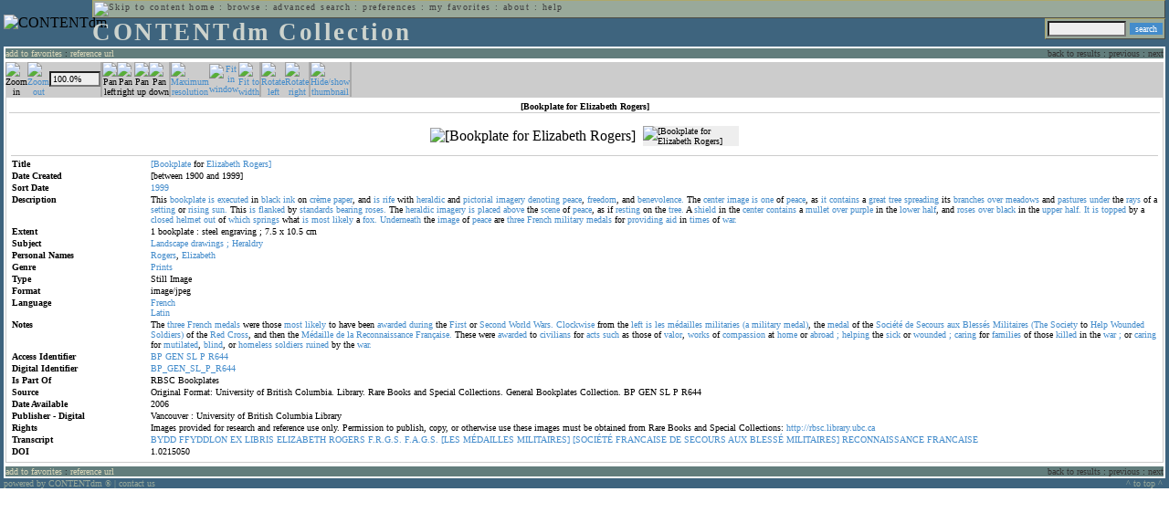

--- FILE ---
content_type: text/html; charset=UTF-8
request_url: http://cdmbackend.library.ubc.ca/cdm4/item_viewer.php?CISOROOT=/bookplate&CISOPTR=222&CISOBOX=1&REC=12
body_size: 51716
content:
<!--   
CONTENTdm Version 5.2
(c) OCLC 2009. All Rights Reserved.
//-->



<!DOCTYPE html PUBLIC "-//W3C//DTD XHTML 1.0 Transitional//EN"
        "http://www.w3.org/TR/xhtml1/DTD/xhtml1-transitional.dtd">
        
<html xmlns="http://www.w3.org/1999/xhtml" xml:lang="en" lang="en">
<head>

<meta http-equiv="content-type" content="text/html; charset=utf-8" />
	
<title>CONTENTdm Collection : Item Viewer</title>

<style type="text/css">
<!--

.maintext
	{
	font-family:verdana;
	font-size:65%;
	color:#000000;
	}

.maintextwhite
	{
	font-family:verdana;
	font-size:65%;
	color:#ffffff;
	}

.smalltext
	{
	color:#000000;
	font-family:verdana;
	font-size:65%;
	}
	
.headertext
	{
	font-family:geneva,verdana;
	font-size:170%;
	color:#cdd3cd;
	font-weight:bold;
	letter-spacing:1.9pt;
	}
	
.helpheading
	{
	font-family:verdana;
	font-size:140%;	
	color:#000000;
	font-weight:bold;	
	}

.helpsubheading
	{
	font-family:verdana;
	font-size:120%;	
	color:#000000;
	font-weight:bold;
	}
	
.red
	{
	font-family:verdana;
	font-size:100%;
	color:#990000;
	}

hr
	{
	color:#627d7c;
	}	
	
.copyright
	{
	font-family:verdana;
	font-size:65%;
	color:#99a99a;
	}
	
a.copyright
	{
	font-family:verdana;
	font-size:100%;
	color:#99a99a;
	text-decoration:none;
	}
	
a.copyright:hover
	{
	font-family:verdana;
	font-size:100%;
	color:#990000;
	text-decoration:none;
	}	

.offstatus
	{
	color:#333333;
	cursor:text;
	}
	
a.offstatus
	{
	color:#333333;
	cursor:text;
	}	
	
a.offstatus:hover
	{
	color:#333333;
	cursor:text;
	}
	
a
	{
	font-family:verdana;
	font-size:100%;
	color:#448ccb;
	text-decoration:none;
	}
	
a:hover
	{
	font-family:verdana;
	font-size:100%;
	color:#990000;
	text-decoration:none;
	}

.genmenu
	{
	font-family:geneva,verdana;
	font-size:65%;
	color:#404040;
	font-weight:normal;
	letter-spacing:1.1pt;
	text-decoration:none;
	}
	
a.genmenu
	{
	font-family:geneva,verdana;
	font-size:100%;
	color:#404040;
	font-weight:normal;
	letter-spacing:1.1pt;
	text-decoration:none;
	}
	
a.genmenu:hover
	{
	font-family:geneva,verdana;
	font-size:100%;
	color:#990000;
	font-weight:normal;
	letter-spacing:1.1pt;
	text-decoration:none;
	}

.submenu
	{
	font-family:verdana;
	font-size:65%;
	color:#202020;
	font-weight:normal;
	text-decoration:none;
	}
	
a.submenu
	{
	font-family:verdana;
	font-size:100%;
	color:#d9d7b9;
	font-weight:normal;
	text-decoration:none;
	}
	
a.submenu:hover
	{
	font-family:verdana;
	font-size:100%;
	color:#990000;
	font-weight:normal;
	text-decoration:none;
	}

.leftmenu
	{
	font-family:verdana;
	font-size:70%;
	color:#202020;
	font-weight:normal;
	text-decoration:none;
	}
	
a.leftmenu
	{
	font-family:verdana;
	font-size:100%;
	color:#202020;
	font-weight:normal;
	text-decoration:none;
	}
	
a.leftmenu:hover
	{
	font-family:verdana;
	font-size:100%;
	color:#990000;
	font-weight:normal;
	text-decoration:none;
	}

a.nonlink
	{
	font-family:verdana;
	font-size:100%;
	color:#000000;
	text-decoration:none;
	}

a.nonlink:hover
	{
	font-family:verdana;
	font-size:100%;
	color:#000000;
	text-decoration:none;
	}	
.asterix
	{
	color:#ff0000;
	font-family:verdana;
	font-size:90%;
	font-weight:bold;
	}
	
.tdtext
	{
	text-align:left;
	vertical-align:top;
	}
	
.tdviewtext
	{
	text-align:left;
	vertical-align:top;
	}
	
.tdimage
	{
	border:1px dashed #ffffff;
	background-color:#ffffff;
	padding:5px;
	}

.tdfavimage
	{	
	border:1px none #ffffff;
	background-color:;
	padding:5px;
	}
	
input
	{
	font-family:verdana;
	font-size:65%;
	color:#000000;
	background-color:#eeeeee;
	}
		
input.buttons
	{	
	font-family:verdana;
	font-size:65%;
	font-weight:normal;
	background-color:#aaaaaa;
	color:#ffffff;
	border-top-style:none;
	border-right-style:none;
	border-left-style:none;
	border-bottom-style:none;
	cursor:hand;
	}
	
input.searchbutton
	{	
	font-family:verdana;
	font-size:65%;
	font-weight:normal;
	background-color:#448ccb;
	color:#ffffff;
	border-top-style:none;
	border-right-style:none;
	border-left-style:none;
	border-bottom-style:none;
	cursor:hand;
	}

input.norm
	{	
	font-family:verdana;
	font-size:65%;
	font-weight:normal;
	color:#ffffff;
	border-top-style:none;
	border-right-style:none;
	border-left-style:none;
	border-bottom-style:none;
	cursor:hand;
	}

input.checkbox
	{	
	font-family:verdana;
	font-size:65%;
	font-weight:normal;
	color:#000000;
	border-top-style:none;
	border-right-style:none;
	border-left-style:none;
	border-bottom-style:none;
	cursor:hand;
	}
	
select
	{
	font-family:verdana;
	font-size:65%;
	color:#000000;
	background-color:#eeeeee;
	}
	
a.item
	{
	color:#000000;
	font-family:verdana;
	font-size:90%;
	font-weight:normal;
	text-decoration:none;
	}

a.item:hover
	{
	color:#990000;
	font-family:verdana;
	font-size:90%;
	font-weight:normal;
	text-decoration:none;
	}
	
.iframescroll
	{
	scrollbar-face-color:#627d7c;
	scrollbar-highlight-color:#ada86b;
	scrollbar-shadow-color:#ada86b;
	scrollbar-arrow-color:#ffffff;
	scrollbar-arrow-size:20px;
	scrollbar-track-color:#ffffff;
	scrollbar-darkshadow-color:#AAAAAA;
	scrollbar-3Dlight-color:#EEEEEE;
	}

.highlightbox 
{
	border: none;
	display:inline;
}

.transbox 
{
	border: 2px solid #ffff00;
	background-color:#ffff00;
	display:inline;
	filter:alpha(opacity=20);
	opacity:0.2;
	-moz-opacity:0.2;
}

input.searchboxes
	{
	font-family:verdana;
	font-size:65%;
	color:#000000;
	background-color:#eeeeee;
	width:200px;
	}

a.langlink
	{
	font-family:arial;
	font-size:65%;
	color:#dddddd;
	font-weight:bold;
	letter-spacing:1.1pt;
	text-decoration:none;
	}
	
a.langlink:hover
	{
	font-family:arial;
	font-size:65%;
	color:#ffffff;
	font-weight:bold;
	letter-spacing:1.1pt;
	text-decoration:none;
	}

.res_submenu
	{
	font-family:verdana;
	font-size:65%;
	color:#000000;
	text-decoration:none;
	}
	
a.res_submenu
	{
	color:#448ccb;
	font-size:100%;
	text-decoration:none;
	}
	
a.res_submenu:hover
	{
	color:#990000;
	font-size:100%;
	text-decoration:none;
	}
	
a.addfavoffstatus
	{
	color:#cccccc;
	cursor:text;
	}	
	
a.addfavoffstatus:hover
	{
	color:#cccccc;
	cursor:text;
	}	
//-->
</style>


<script language="JavaScript" type="text/javascript">
<!--
// php definitions assigned to javascript variables for global.js
var thisdomain = "cdmbackend.library.ubc.ca";
var error_cookies = "Cookies must be enabled for this functionality.";
var page_bgColor = "#ffffff";
var status_off = "#333333";
var status_on = "#ff0000";
var already_fav = "One or more of the items you selected has been added previously to My Favorites.";
var too_many_fav = "The items selected cannot be added. The maximum number of items in My Favorites is limited to 100. Either delete existing items from My Favorites or add fewer items.";
var prefs_saved = "Your preferences have been updated.";
var added_fav = "Items have been added to My Favorites.";
var max_fav = 100;
var pad_height = 10;
var head_height = 89;
var bot_menu = 0;
var fav_menu_width = 212;
var doc_menu_width = 216;
var doc_menu_height = 62;
//-->
</script>	  



<script language="JavaScript" type="text/javascript" src="jscripts/global.js"></script>



</head>

<body marginwidth="0" topmargin="0" leftmargin="0" marginheight="0" bgcolor="#ffffff">

<a name="pagetopper"></a>

<table cellpadding="0" cellspacing="0" border="0" width="100%">
<tr>
	<td rowspan="20" bgcolor="#3e647e" width="2">&nbsp;</td>
	<td>


<table cellpadding="0" cellspacing="0" border="0" bgcolor="#3e647e" width="100%">
<tr>
	<td><img src="images/spacer.gif" width="1" height="2" border="0" alt="" /></td>
</tr>
<tr>
	<td>

	<table cellpadding="0" cellspacing="0" border="0" width="100%">	
	<tr>
		<td rowspan="2" nowrap="nowrap"><img src="images/logo64.gif" width="64" height="64" alt="CONTENTdm" TITLE="CONTENTdm" /><img src="images/spacer.gif" width="5" height="1" border="0" alt="" /></td>
		<td colspan="3" valign="top">



<table cellpadding="1" cellspacing="0" border="0" width="100%" bgcolor="#99a99a" title="global menu">


<form name="bell" method="get" action="/dmscripts/admin/login.exe">
	
<tr>
	<td align="left" style="border-bottom: 1px solid #4c4c45;border-left: 1px solid #ada86b;border-top: 1px solid #ada86b" nowrap="nowrap"><span class="genmenu"><a class="genmenu" href="#content" title="Skip to content"><img src="images/spacer.gif" width="1" height="1" border="0" alt="Skip to content" /></a>&nbsp;<a class="genmenu" href="/index.php" title="Home">home</a> : <a class="genmenu" href="browse.php" title="Browse">browse</a> : <a class="genmenu" href="search.php" title="Advanced Search">advanced search</a> : <a class="genmenu" href="preferences.php" title="Preferences">preferences</a> : <a class="genmenu" href="favorites.php" title="My Favorites">my favorites</a> : <a class="genmenu" href="about.php" title="About">about</a> : <a class="genmenu" href="help.php#view_items" title="Help">help</a>&nbsp;</span></td>
	<td valign="bottom" align="right" style="border-top: 1px solid #ada86b;border-bottom: 1px solid #4c4c45;border-right: 1px solid #4c4c45" nowrap="nowrap"><span class="genmenu">


	&nbsp;</span></td>

	
</tr>

</form>

</table>

		</td>
	</tr>
	<tr>
		<td valign="bottom" align="left" width="90%"><span class="headertext">CONTENTdm Collection</span></td>
		<td><img src="images/spacer.gif" width="1" height="48" border="0" alt="" /></td>
		<td valign="top" align="right">		

		<table cellpadding="0" cellspacing="0" border="0" bgcolor="#3e647e" align="right">
		<tr>
			<td align="right">
			
			<table cellpadding="2" cellspacing="0" border="0" bgcolor="#99a99a">		

			<form name="simplesearchform" method="get" action="results.php" onsubmit="javascript:if(document.simplesearchform.CISOBOX1.value==''){alert('Enter a valid search term.');return false;}else{dmTextCookie(document.simplesearchform.CISOBOX1);return true;}">

			<tr>
				<td nowrap="nowrap" style="border-left: 1px solid #ada86b;border-top: 1px solid #ada86b;border-bottom: 1px solid #4c4c45"><input type="hidden" name="CISOOP1" value="any" /><input type="text" value="" name="CISOBOX1" size="12" title="simple search field" /><input type="hidden" name="CISOFIELD1" value="CISOSEARCHALL" /><input type="hidden" name="CISOROOT" value="all" /></td><td style="border-top: 1px solid #ada86b;border-right: 1px solid #4c4c45;border-bottom: 1px solid #4c4c45"><input type="submit" value="search" title="Search" class="searchbutton" /></td>
			</tr>

			</form>		

			</table>
		
			</td>
		</tr>
		
		
		
		</table>
		
		</td>
	</tr>
	</table>
	
	</td>
</tr>
<tr>
	<td><img src="images/spacer.gif" width="1" height="2" border="0" alt="" /></td>
</tr>
</table>

<table cellpadding="0" cellspacing="0" border="0" width="100%" bgcolor="#627d7c">
<tr>
	<td align="left" style="border-top: 2px solid #ffffff;border-bottom: 2px solid #ffffff;border-left: 2px solid #ffffff"><img src="images/spacer.gif" width="5" height="18" alt="" /></td>
	<td align="left" style="border-top: 2px solid #ffffff;border-bottom: 2px solid #ffffff" nowrap="nowrap" width="50%"><span class="submenu">

<a class="submenu" href="javascript:addItemFav('/bookplate','222')" title="Add to My Favorites">add to favorites</a>


 : <a class="submenu" href="javascript:pop2('citation.php?CISOROOT=/bookplate&CISOPTR=222','400', '150')" title="Copy and paste the URL for use within citations.">reference url</a>


</span></td>
	<td align="right" style="border-top: 2px solid #ffffff;border-bottom: 2px solid #ffffff" nowrap="nowrap" width="50%"><span class="submenu">


<span class="offstatus">back to results</span> 


: 

<span class="offstatus">previous</span> : <span class="offstatus">next</span>
	</span></td>
	<td align="left" style="border-top: 2px solid #ffffff;border-bottom: 2px solid #ffffff;border-right: 2px solid #ffffff"><img src="images/spacer.gif" width="5" height="18" alt="" /></td>
</tr>
</table>

	</td>
	<td rowspan="20" bgcolor="#3e647e" width="2">&nbsp;</td>
</tr>

<tr>
	<td valign="top" align="left">
	
	<a name="content"></a>

	<table cellpadding="0" cellspacing="0" border="0" width="100%">
	<tr>
		<td align="left" valign="top">


<!-- +++++++ >>> start content here +++++++ //-->
<!-- +++++++ >>> start content here +++++++ //-->
<!-- +++++++ >>> start content here +++++++ //-->


<script language="JavaScript" type="text/javascript">
<!--
function find_xy(event){
pos_x = event.offsetX?(event.offsetX):event.pageX-document.getElementById("imagexy").offsetLeft;
pos_y = event.offsetY?(event.offsetY):event.pageY-document.getElementById("imagexy").offsetTop;
document.mainimage.x.value = pos_x;
document.mainimage.y.value = pos_y;
}
//-->
</script>

<table cellpadding="2" cellspacing="0" border="0" width="100%">
<tr>
	<td align="center" valign="top">

	<table border="0" cellpadding="0" cellspacing="0" align="center" width="100%">
	<tr bgcolor="#cccccc">
		<td width="1"><img src="images/spacer.gif" border="0" width="1" height="1" alt="" /></td>
		<td align="center" valign="middle"><span class="maintext">


		<img src="images/imagebarin2.gif" border="0" width="16" height="22" alt="Zoom in" title="Zoom in" />


		</span></td>
		<td align="center" valign="middle"><span class="maintext">


		<a href="/cdm4/item_viewer.php?CISOROOT=/bookplate&CISOPTR=222&DMSCALE=50&DMWIDTH=600&DMHEIGHT=600&DMX=0&DMY=0&DMMODE=viewer&DMTEXT=&REC=12&DMTHUMB=1&DMROTATE=0"><img src="images/imagebarout.gif" border="0" width="16" height="22" alt="Zoom out" title="Zoom out" /></a>


		</span></td>
		<td align="center" valign="middle" style="border-right: #aaaaaa 1px solid"><input type="text" name="pct" value="100.0%" size="7" style="width:50" readonly title="Percentage" /></td>
		<td align="center" valign="middle" style="border-left: #aaaaaa 1px solid"><span class="maintext">


		<img src="images/imagebarleft2.gif" border="0" width="16" height="22" alt="Pan left" title="Pan left" />


		</span></td>
		<td align="center" valign="middle"><span class="maintext">


		<img src="images/imagebarright2.gif" border="0" width="16" height="22" alt="Pan right" title="Pan right" />


		</span></td>
		<td align="center" valign="middle"><span class="maintext">


		<img src="images/imagebarup2.gif" border="0" width="16" height="22" alt="Pan up" title="Pan up" />


		</span></td>
		<td align="center" valign="middle" style="border-right: #aaaaaa 1px solid"><span class="maintext">


		<img src="images/imagebardown2.gif" border="0" width="16" height="22" alt="Pan down" title="Pan down" />


		</span></td>
		<td align="center" valign="middle" style="border-left: #aaaaaa 1px solid"><span class="maintext">
<a href="/cdm4/item_viewer.php?CISOROOT=/bookplate&CISOPTR=222&DMSCALE=100&DMWIDTH=600&DMHEIGHT=600&DMX=0&DMY=0&DMMODE=viewer&DMTEXT=&REC=12&DMTHUMB=1&DMROTATE=0"><img src="images/imagebarfull.gif" border="0" width="16" height="22" alt="Maximum resolution" title="Maximum resolution" /></a></span></td>
		<td align="center" valign="middle"><span class="maintext">
<a href="/cdm4/item_viewer.php?CISOROOT=/bookplate&CISOPTR=222&DMSCALE=100&DMWIDTH=600&DMHEIGHT=600&DMMODE=viewer&DMTEXT=&REC=12&DMTHUMB=1&DMROTATE=0"><img src="images/imagebarfit.gif" border="0" width="16" height="22" alt="Fit in window" title="Fit in window" /></a></span></td>
		<td align="center" valign="middle" style="border-right: #aaaaaa 1px solid"><span class="maintext">
<a href="/cdm4/item_viewer.php?CISOROOT=/bookplate&CISOPTR=222&DMSCALE=189.27445&DMWIDTH=600&DMHEIGHT=600&DMMODE=viewer&DMTEXT=&REC=12&DMTHUMB=1&DMROTATE=0"><img src="images/imagebarwidth.gif" border="0" width="16" height="22" alt="Fit to width" title="Fit to width" /></a></span></td>
		<td align="center" valign="middle" style="border-left: #aaaaaa 1px solid"><span class="maintext"><a href="/cdm4/item_viewer.php?CISOROOT=/bookplate&CISOPTR=222&CISOBOX=1&REC=12&DMROTATE=90"><img src="images/imagebararrowleft.gif" border="0" width="16" height="22" alt="Rotate left" title="Rotate left" /></a></span></td>
		<td align="center" valign="middle"><span class="maintext">
<a href="/cdm4/item_viewer.php?CISOROOT=/bookplate&CISOPTR=222&CISOBOX=1&REC=12&DMROTATE=270"><img src="images/imagebararrowright.gif" border="0" width="16" height="22" alt="Rotate right" title="Rotate right" /></a></span></td>
		<td align="center" valign="middle" style="border-left: #aaaaaa 2px solid"><span class="maintext">
<a href="/cdm4/item_viewer.php?CISOROOT=/bookplate&CISOPTR=222&CISOBOX=1&REC=12" onclick="dmSessCookie('DMITEMSTAT','&DMTHUMB=0')" ><img src="images/imagebarthumbguide.gif" border="0" width="16" height="22" alt="Hide/show thumbnail" title="Hide/show thumbnail" /></a></span></td>

<script language="JavaScript" type="text/javascript">
<!--
if(!(isMac && isExplorer)){
document.write("<td align=\"center\" valign=\"middle\"><span class=\"maintext\"><a href=\"javascript:clipperpop('clip.php?CISOROOT=/bookplate&CISOPTR=222&DMSCALE=100.00000&DMWIDTH=600&DMHEIGHT=600&DMX=0&DMY=0&DMTEXT=&REC=12&DMTHUMB=1&DMROTATE=0', '750', '600')\"><img src=\"images/imagebarclip.gif\" border=\"0\" width=\"16\" height=\"22\" alt=\"Clip\" title=\"Clip image in new window\" \/><\/a><\/span><\/td>");
}
//-->
</script>

		<td style="border-left: #aaaaaa 2px solid" width="100%"><span class="maintext"><img src="images/spacer.gif" border="0" width="1" height="1" alt="" /></span></td>
	</tr>

	<tr>
		<td width="1"><img src="images/spacer.gif" border="0" width="1" height="5" alt="" /></td>
		<td width="28"><img src="images/spacer.gif" border="0" width="28" height="1" alt="" /></td>
		<td width="28"><img src="images/spacer.gif" border="0" width="28" height="1" alt="" /></td>
		<td width="84"><img src="images/spacer.gif" border="0" width="84" height="1" alt="" /></td>
		<td width="28"><img src="images/spacer.gif" border="0" width="28" height="1" alt="" /></td>
		<td width="28"><img src="images/spacer.gif" border="0" width="28" height="1" alt="" /></td>
		<td width="28"><img src="images/spacer.gif" border="0" width="28" height="1" alt="" /></td>
		<td width="28"><img src="images/spacer.gif" border="0" width="28" height="1" alt="" /></td>
		<td width="28"><img src="images/spacer.gif" border="0" width="28" height="1" alt="" /></td>
		<td width="28"><img src="images/spacer.gif" border="0" width="28" height="1" alt="" /></td>
		<td width="28"><img src="images/spacer.gif" border="0" width="28" height="1" alt="" /></td>
		<td width="28"><img src="images/spacer.gif" border="0" width="28" height="1" alt="" /></td>
		<td width="28"><img src="images/spacer.gif" border="0" width="28" height="1" alt="" /></td>
		<td width="28"><img src="images/spacer.gif" border="0" width="28" height="1" alt="" /></td>
		<td width="28"><img src="images/spacer.gif" border="0" width="28" height="1" alt="" /></td>
		<td width="100%"><img src="images/spacer.gif" border="0" width="100%" height="1" alt="" /></td>
	</tr>
	</table>

	<table cellpadding="3" align="center" cellspacing="0" border="0" width="100%" style="border: 1px solid #cccccc">

	
	<tr>
		<td>

		<table border="0" cellpadding="1" cellspacing="0" width="100%" style="border-bottom: 1px solid #cccccc">
		<tr>
			<td align="center"><span class="maintext"><b>

[Bookplate for Elizabeth Rogers]
			</b></span></td>
		</tr>
		</table>

		</td>
	</tr>


	<tr>
		<td>

		<table cellpadding="2" align="center" cellspacing="0" border="0" width="100%">
		<tr>
			<td class="tdimage">

			<table cellpadding="2" align="center" cellspacing="0" border="0">
			<tr>


			<form name="mainimage" action="">

				<td>

				<input type="hidden" name="CISOROOT" value="/bookplate" />
				<input type="hidden" name="CISOPTR" value="222" />
				<input type="hidden" name="DMSCALE" value="100" />
				<input type="hidden" name="DMWIDTH" value="600" />
				<input type="hidden" name="DMHEIGHT" value="600" />
				<input type="hidden" name="DMMODE" value="viewer" />
				<input type="hidden" name="DMFULL" value="1" />
				<input type="hidden" name="DMX" value="0" />
				<input type="hidden" name="DMY" value="0" />
				<input type="hidden" name="DMTEXT" value="" />
				<input type="hidden" name="DMTHUMB" value="1" />
				<input type="hidden" name="REC" value="12" />
				<input type="hidden" name="DMROTATE" value="0" />
				<input type="hidden" name="x" value="" />
				<input type="hidden" name="y" value="" />
				
				<img id="imagexy" src="/cgi-bin/getimage.exe?CISOROOT=/bookplate&CISOPTR=222&DMSCALE=100.00000&DMWIDTH=600&DMHEIGHT=600&DMX=0&DMY=0&DMTEXT=&REC=12&DMTHUMB=1&DMROTATE=0" border="0" alt="[Bookplate for Elizabeth Rogers]" title="[Bookplate for Elizabeth Rogers]" onclick="find_xy(event);document.mainimage.submit()" />

				</td>

			</form>


			<form name="smallimage" action="">

				<td><img src="images/spacer.gif" border="0" width="10" height="1" alt="" /></td>

				<td valign="top">

				<input type="hidden" name="CISOROOT" value="/bookplate" />
				<input type="hidden" name="CISOPTR" value="222" />
				<input type="hidden" name="DMSCALE" value="100.00000" />
				<input type="hidden" name="DMWIDTH" value="600" />
				<input type="hidden" name="DMHEIGHT" value="600" />
				<input type="hidden" name="DMMODE" value="viewer" />
				<input type="hidden" name="DMFULL" value="0" />
				<input type="hidden" name="DMOLDSCALE" value="33.33333" />
				<input type="hidden" name="DMX" value="0" />
				<input type="hidden" name="DMY" value="0" />
				<input type="hidden" name="DMTEXT" value="" />
				<input type="hidden" name="DMTHUMB" value="1" />
				<input type="hidden" name="REC" value="12" />
				<input type="hidden" name="DMROTATE" value="0" />
				<input type="image" src="/cgi-bin/getimage.exe?CISOROOT=/bookplate&CISOPTR=222&DMSCALE=33.33333&DMWIDTH=105&DMHEIGHT=150&DMX=0&DMY=0&DMBOUND=0,0,105,150&REC=12&DMTHUMB=1&DMROTATE=0" width="105" border="0" alt="[Bookplate for Elizabeth Rogers]" />

				</td>

			</form>



			</tr>
			</table>

			</td>
		</tr>


		<tr>
			<td>
		
			<table border="0" cellpadding="1" cellspacing="0" width="100%" style="border-top: 1px solid #cccccc">
			<tr>
				<td></td>
			</tr>

<tr><td class="tdtext" width="150"><span class="maintext"><b>Title</b></span></td><td class="tdtext"><span class="maintext"><a href="results.php?CISOOP1=any&CISOFIELD1=CISOSEARCHALL&CISOROOT=/bookplate&CISOBOX1=[Bookplate" target="_top">[Bookplate</a> for <a href="results.php?CISOOP1=any&CISOFIELD1=CISOSEARCHALL&CISOROOT=/bookplate&CISOBOX1=Elizabeth" target="_top">Elizabeth</a> <a href="results.php?CISOOP1=any&CISOFIELD1=CISOSEARCHALL&CISOROOT=/bookplate&CISOBOX1=Rogers]" target="_top">Rogers]</a>  </span></td></tr>
<tr><td class="tdtext" width="150"><span class="maintext"><b>Date Created</b></span></td><td class="tdtext"><span class="maintext">[between 1900 and 1999] </span></td></tr>
<tr><td class="tdtext" width="150"><span class="maintext"><b>Sort Date</b></span></td><td class="tdtext"><span class="maintext"><a href="results.php?CISOOP1=any&CISOFIELD1=CISOSEARCHALL&CISOROOT=/bookplate&CISOBOX1=1999*" target="_top"><nobr>1999</nobr></a></span></td></tr>
<tr><td class="tdtext" width="150"><span class="maintext"><b>Description</b></span></td><td class="tdtext"><span class="maintext">This <a href="results.php?CISOOP1=any&CISOFIELD1=CISOSEARCHALL&CISOROOT=/bookplate&CISOBOX1=bookplate" target="_top">bookplate</a> <a href="results.php?CISOOP1=any&CISOFIELD1=CISOSEARCHALL&CISOROOT=/bookplate&CISOBOX1=is" target="_top">is</a> <a href="results.php?CISOOP1=any&CISOFIELD1=CISOSEARCHALL&CISOROOT=/bookplate&CISOBOX1=executed" target="_top">executed</a> in <a href="results.php?CISOOP1=any&CISOFIELD1=CISOSEARCHALL&CISOROOT=/bookplate&CISOBOX1=black" target="_top">black</a> <a href="results.php?CISOOP1=any&CISOFIELD1=CISOSEARCHALL&CISOROOT=/bookplate&CISOBOX1=ink" target="_top">ink</a> on <a href="results.php?CISOOP1=any&CISOFIELD1=CISOSEARCHALL&CISOROOT=/bookplate&CISOBOX1=crème" target="_top">crème</a> <a href="results.php?CISOOP1=any&CISOFIELD1=CISOSEARCHALL&CISOROOT=/bookplate&CISOBOX1=paper" target="_top">paper</a>,  and <a href="results.php?CISOOP1=any&CISOFIELD1=CISOSEARCHALL&CISOROOT=/bookplate&CISOBOX1=is" target="_top">is</a> <a href="results.php?CISOOP1=any&CISOFIELD1=CISOSEARCHALL&CISOROOT=/bookplate&CISOBOX1=rife" target="_top">rife</a> with <a href="results.php?CISOOP1=any&CISOFIELD1=CISOSEARCHALL&CISOROOT=/bookplate&CISOBOX1=heraldic" target="_top">heraldic</a> and <a href="results.php?CISOOP1=any&CISOFIELD1=CISOSEARCHALL&CISOROOT=/bookplate&CISOBOX1=pictorial" target="_top">pictorial</a> <a href="results.php?CISOOP1=any&CISOFIELD1=CISOSEARCHALL&CISOROOT=/bookplate&CISOBOX1=imagery" target="_top">imagery</a> <a href="results.php?CISOOP1=any&CISOFIELD1=CISOSEARCHALL&CISOROOT=/bookplate&CISOBOX1=denoting" target="_top">denoting</a> <a href="results.php?CISOOP1=any&CISOFIELD1=CISOSEARCHALL&CISOROOT=/bookplate&CISOBOX1=peace" target="_top">peace</a>,  <a href="results.php?CISOOP1=any&CISOFIELD1=CISOSEARCHALL&CISOROOT=/bookplate&CISOBOX1=freedom" target="_top">freedom</a>,  and <a href="results.php?CISOOP1=any&CISOFIELD1=CISOSEARCHALL&CISOROOT=/bookplate&CISOBOX1=benevolence." target="_top">benevolence.</a> The <a href="results.php?CISOOP1=any&CISOFIELD1=CISOSEARCHALL&CISOROOT=/bookplate&CISOBOX1=center" target="_top">center</a> <a href="results.php?CISOOP1=any&CISOFIELD1=CISOSEARCHALL&CISOROOT=/bookplate&CISOBOX1=image" target="_top">image</a> <a href="results.php?CISOOP1=any&CISOFIELD1=CISOSEARCHALL&CISOROOT=/bookplate&CISOBOX1=is" target="_top">is</a> <a href="results.php?CISOOP1=any&CISOFIELD1=CISOSEARCHALL&CISOROOT=/bookplate&CISOBOX1=one" target="_top">one</a> of <a href="results.php?CISOOP1=any&CISOFIELD1=CISOSEARCHALL&CISOROOT=/bookplate&CISOBOX1=peace" target="_top">peace</a>,  as <a href="results.php?CISOOP1=any&CISOFIELD1=CISOSEARCHALL&CISOROOT=/bookplate&CISOBOX1=it" target="_top">it</a> <a href="results.php?CISOOP1=any&CISOFIELD1=CISOSEARCHALL&CISOROOT=/bookplate&CISOBOX1=contains" target="_top">contains</a> a <a href="results.php?CISOOP1=any&CISOFIELD1=CISOSEARCHALL&CISOROOT=/bookplate&CISOBOX1=great" target="_top">great</a> <a href="results.php?CISOOP1=any&CISOFIELD1=CISOSEARCHALL&CISOROOT=/bookplate&CISOBOX1=tree" target="_top">tree</a> <a href="results.php?CISOOP1=any&CISOFIELD1=CISOSEARCHALL&CISOROOT=/bookplate&CISOBOX1=spreading" target="_top">spreading</a> its <a href="results.php?CISOOP1=any&CISOFIELD1=CISOSEARCHALL&CISOROOT=/bookplate&CISOBOX1=branches" target="_top">branches</a> <a href="results.php?CISOOP1=any&CISOFIELD1=CISOSEARCHALL&CISOROOT=/bookplate&CISOBOX1=over" target="_top">over</a> <a href="results.php?CISOOP1=any&CISOFIELD1=CISOSEARCHALL&CISOROOT=/bookplate&CISOBOX1=meadows" target="_top">meadows</a> and <a href="results.php?CISOOP1=any&CISOFIELD1=CISOSEARCHALL&CISOROOT=/bookplate&CISOBOX1=pastures" target="_top">pastures</a> <a href="results.php?CISOOP1=any&CISOFIELD1=CISOSEARCHALL&CISOROOT=/bookplate&CISOBOX1=under" target="_top">under</a> the <a href="results.php?CISOOP1=any&CISOFIELD1=CISOSEARCHALL&CISOROOT=/bookplate&CISOBOX1=rays" target="_top">rays</a> of a <a href="results.php?CISOOP1=any&CISOFIELD1=CISOSEARCHALL&CISOROOT=/bookplate&CISOBOX1=setting" target="_top">setting</a> or <a href="results.php?CISOOP1=any&CISOFIELD1=CISOSEARCHALL&CISOROOT=/bookplate&CISOBOX1=rising" target="_top">rising</a> <a href="results.php?CISOOP1=any&CISOFIELD1=CISOSEARCHALL&CISOROOT=/bookplate&CISOBOX1=sun." target="_top">sun.</a> This <a href="results.php?CISOOP1=any&CISOFIELD1=CISOSEARCHALL&CISOROOT=/bookplate&CISOBOX1=is" target="_top">is</a> <a href="results.php?CISOOP1=any&CISOFIELD1=CISOSEARCHALL&CISOROOT=/bookplate&CISOBOX1=flanked" target="_top">flanked</a> by <a href="results.php?CISOOP1=any&CISOFIELD1=CISOSEARCHALL&CISOROOT=/bookplate&CISOBOX1=standards" target="_top">standards</a> <a href="results.php?CISOOP1=any&CISOFIELD1=CISOSEARCHALL&CISOROOT=/bookplate&CISOBOX1=bearing" target="_top">bearing</a> <a href="results.php?CISOOP1=any&CISOFIELD1=CISOSEARCHALL&CISOROOT=/bookplate&CISOBOX1=roses." target="_top">roses.</a> The <a href="results.php?CISOOP1=any&CISOFIELD1=CISOSEARCHALL&CISOROOT=/bookplate&CISOBOX1=heraldic" target="_top">heraldic</a> <a href="results.php?CISOOP1=any&CISOFIELD1=CISOSEARCHALL&CISOROOT=/bookplate&CISOBOX1=imagery" target="_top">imagery</a> <a href="results.php?CISOOP1=any&CISOFIELD1=CISOSEARCHALL&CISOROOT=/bookplate&CISOBOX1=is" target="_top">is</a> <a href="results.php?CISOOP1=any&CISOFIELD1=CISOSEARCHALL&CISOROOT=/bookplate&CISOBOX1=placed" target="_top">placed</a> <a href="results.php?CISOOP1=any&CISOFIELD1=CISOSEARCHALL&CISOROOT=/bookplate&CISOBOX1=above" target="_top">above</a> the <a href="results.php?CISOOP1=any&CISOFIELD1=CISOSEARCHALL&CISOROOT=/bookplate&CISOBOX1=scene" target="_top">scene</a> of <a href="results.php?CISOOP1=any&CISOFIELD1=CISOSEARCHALL&CISOROOT=/bookplate&CISOBOX1=peace" target="_top">peace</a>,  as if <a href="results.php?CISOOP1=any&CISOFIELD1=CISOSEARCHALL&CISOROOT=/bookplate&CISOBOX1=resting" target="_top">resting</a> on the <a href="results.php?CISOOP1=any&CISOFIELD1=CISOSEARCHALL&CISOROOT=/bookplate&CISOBOX1=tree." target="_top">tree.</a> A <a href="results.php?CISOOP1=any&CISOFIELD1=CISOSEARCHALL&CISOROOT=/bookplate&CISOBOX1=shield" target="_top">shield</a> in the <a href="results.php?CISOOP1=any&CISOFIELD1=CISOSEARCHALL&CISOROOT=/bookplate&CISOBOX1=center" target="_top">center</a> <a href="results.php?CISOOP1=any&CISOFIELD1=CISOSEARCHALL&CISOROOT=/bookplate&CISOBOX1=contains" target="_top">contains</a> a <a href="results.php?CISOOP1=any&CISOFIELD1=CISOSEARCHALL&CISOROOT=/bookplate&CISOBOX1=mullet" target="_top">mullet</a> <a href="results.php?CISOOP1=any&CISOFIELD1=CISOSEARCHALL&CISOROOT=/bookplate&CISOBOX1=over" target="_top">over</a> <a href="results.php?CISOOP1=any&CISOFIELD1=CISOSEARCHALL&CISOROOT=/bookplate&CISOBOX1=purple" target="_top">purple</a> in the <a href="results.php?CISOOP1=any&CISOFIELD1=CISOSEARCHALL&CISOROOT=/bookplate&CISOBOX1=lower" target="_top">lower</a> <a href="results.php?CISOOP1=any&CISOFIELD1=CISOSEARCHALL&CISOROOT=/bookplate&CISOBOX1=half" target="_top">half</a>,  and <a href="results.php?CISOOP1=any&CISOFIELD1=CISOSEARCHALL&CISOROOT=/bookplate&CISOBOX1=roses" target="_top">roses</a> <a href="results.php?CISOOP1=any&CISOFIELD1=CISOSEARCHALL&CISOROOT=/bookplate&CISOBOX1=over" target="_top">over</a> <a href="results.php?CISOOP1=any&CISOFIELD1=CISOSEARCHALL&CISOROOT=/bookplate&CISOBOX1=black" target="_top">black</a> in the <a href="results.php?CISOOP1=any&CISOFIELD1=CISOSEARCHALL&CISOROOT=/bookplate&CISOBOX1=upper" target="_top">upper</a> <a href="results.php?CISOOP1=any&CISOFIELD1=CISOSEARCHALL&CISOROOT=/bookplate&CISOBOX1=half." target="_top">half.</a> <a href="results.php?CISOOP1=any&CISOFIELD1=CISOSEARCHALL&CISOROOT=/bookplate&CISOBOX1=It" target="_top">It</a> <a href="results.php?CISOOP1=any&CISOFIELD1=CISOSEARCHALL&CISOROOT=/bookplate&CISOBOX1=is" target="_top">is</a> <a href="results.php?CISOOP1=any&CISOFIELD1=CISOSEARCHALL&CISOROOT=/bookplate&CISOBOX1=topped" target="_top">topped</a> by a <a href="results.php?CISOOP1=any&CISOFIELD1=CISOSEARCHALL&CISOROOT=/bookplate&CISOBOX1=closed" target="_top">closed</a> <a href="results.php?CISOOP1=any&CISOFIELD1=CISOSEARCHALL&CISOROOT=/bookplate&CISOBOX1=helmet" target="_top">helmet</a> <a href="results.php?CISOOP1=any&CISOFIELD1=CISOSEARCHALL&CISOROOT=/bookplate&CISOBOX1=out" target="_top">out</a> of <a href="results.php?CISOOP1=any&CISOFIELD1=CISOSEARCHALL&CISOROOT=/bookplate&CISOBOX1=which" target="_top">which</a> <a href="results.php?CISOOP1=any&CISOFIELD1=CISOSEARCHALL&CISOROOT=/bookplate&CISOBOX1=springs" target="_top">springs</a> what <a href="results.php?CISOOP1=any&CISOFIELD1=CISOSEARCHALL&CISOROOT=/bookplate&CISOBOX1=is" target="_top">is</a> <a href="results.php?CISOOP1=any&CISOFIELD1=CISOSEARCHALL&CISOROOT=/bookplate&CISOBOX1=most" target="_top">most</a> <a href="results.php?CISOOP1=any&CISOFIELD1=CISOSEARCHALL&CISOROOT=/bookplate&CISOBOX1=likely" target="_top">likely</a> a <a href="results.php?CISOOP1=any&CISOFIELD1=CISOSEARCHALL&CISOROOT=/bookplate&CISOBOX1=fox." target="_top">fox.</a> <a href="results.php?CISOOP1=any&CISOFIELD1=CISOSEARCHALL&CISOROOT=/bookplate&CISOBOX1=Underneath" target="_top">Underneath</a> the <a href="results.php?CISOOP1=any&CISOFIELD1=CISOSEARCHALL&CISOROOT=/bookplate&CISOBOX1=image" target="_top">image</a> of <a href="results.php?CISOOP1=any&CISOFIELD1=CISOSEARCHALL&CISOROOT=/bookplate&CISOBOX1=peace" target="_top">peace</a> are <a href="results.php?CISOOP1=any&CISOFIELD1=CISOSEARCHALL&CISOROOT=/bookplate&CISOBOX1=three" target="_top">three</a> <a href="results.php?CISOOP1=any&CISOFIELD1=CISOSEARCHALL&CISOROOT=/bookplate&CISOBOX1=French" target="_top">French</a> <a href="results.php?CISOOP1=any&CISOFIELD1=CISOSEARCHALL&CISOROOT=/bookplate&CISOBOX1=military" target="_top">military</a> <a href="results.php?CISOOP1=any&CISOFIELD1=CISOSEARCHALL&CISOROOT=/bookplate&CISOBOX1=medals" target="_top">medals</a> for <a href="results.php?CISOOP1=any&CISOFIELD1=CISOSEARCHALL&CISOROOT=/bookplate&CISOBOX1=providing" target="_top">providing</a> <a href="results.php?CISOOP1=any&CISOFIELD1=CISOSEARCHALL&CISOROOT=/bookplate&CISOBOX1=aid" target="_top">aid</a> in <a href="results.php?CISOOP1=any&CISOFIELD1=CISOSEARCHALL&CISOROOT=/bookplate&CISOBOX1=times" target="_top">times</a> of <a href="results.php?CISOOP1=any&CISOFIELD1=CISOSEARCHALL&CISOROOT=/bookplate&CISOBOX1=war." target="_top">war.</a>  </span></td></tr>
<tr><td class="tdtext" width="150"><span class="maintext"><b>Extent</b></span></td><td class="tdtext"><span class="maintext">1 bookplate : steel engraving ; 7.5 x 10.5 cm </span></td></tr>
<tr><td class="tdtext" width="150"><span class="maintext"><b>Subject</b></span></td><td class="tdtext"><span class="maintext"><a href="results.php?CISOOP1=any&CISOFIELD1=CISOSEARCHALL&CISOROOT=/bookplate&CISOBOX1=Landscape" target="_top">Landscape</a> <a href="results.php?CISOOP1=any&CISOFIELD1=CISOSEARCHALL&CISOROOT=/bookplate&CISOBOX1=drawings" target="_top">drawings</a> <a href="results.php?CISOOP1=any&CISOFIELD1=CISOSEARCHALL&CISOROOT=/bookplate&CISOBOX1=;" target="_top">;</a> <a href="results.php?CISOOP1=any&CISOFIELD1=CISOSEARCHALL&CISOROOT=/bookplate&CISOBOX1=Heraldry" target="_top">Heraldry</a>  </span></td></tr>
<tr><td class="tdtext" width="150"><span class="maintext"><b>Personal Names</b></span></td><td class="tdtext"><span class="maintext"><a href="results.php?CISOOP1=any&CISOFIELD1=CISOSEARCHALL&CISOROOT=/bookplate&CISOBOX1=Rogers" target="_top">Rogers</a>,  <a href="results.php?CISOOP1=any&CISOFIELD1=CISOSEARCHALL&CISOROOT=/bookplate&CISOBOX1=Elizabeth" target="_top">Elizabeth</a>  </span></td></tr>
<tr><td class="tdtext" width="150"><span class="maintext"><b>Genre</b></span></td><td class="tdtext"><span class="maintext"><a href="results.php?CISOOP1=any&CISOFIELD1=CISOSEARCHALL&CISOROOT=/bookplate&CISOBOX1=Prints" target="_top">Prints</a>  </span></td></tr>
<tr><td class="tdtext" width="150"><span class="maintext"><b>Type</b></span></td><td class="tdtext"><span class="maintext">Still Image </span></td></tr>
<tr><td class="tdtext" width="150"><span class="maintext"><b>Format</b></span></td><td class="tdtext"><span class="maintext">image/jpeg </span></td></tr>
<tr><td class="tdtext" width="150"><span class="maintext"><b>Language</b></span></td><td class="tdtext"><span class="maintext"><a href="results.php?CISOOP1=exact&CISOFIELD1=CISOSEARCHALL&CISOROOT=/bookplate&CISOBOX1=French" target="_top">French</a><br /><a href="results.php?CISOOP1=exact&CISOFIELD1=CISOSEARCHALL&CISOROOT=/bookplate&CISOBOX1=Latin" target="_top">Latin</a><br /></span></td></tr>
<tr><td class="tdtext" width="150"><span class="maintext"><b>Notes</b></span></td><td class="tdtext"><span class="maintext">The <a href="results.php?CISOOP1=any&CISOFIELD1=CISOSEARCHALL&CISOROOT=/bookplate&CISOBOX1=three" target="_top">three</a> <a href="results.php?CISOOP1=any&CISOFIELD1=CISOSEARCHALL&CISOROOT=/bookplate&CISOBOX1=French" target="_top">French</a> <a href="results.php?CISOOP1=any&CISOFIELD1=CISOSEARCHALL&CISOROOT=/bookplate&CISOBOX1=medals" target="_top">medals</a> were those <a href="results.php?CISOOP1=any&CISOFIELD1=CISOSEARCHALL&CISOROOT=/bookplate&CISOBOX1=most" target="_top">most</a> <a href="results.php?CISOOP1=any&CISOFIELD1=CISOSEARCHALL&CISOROOT=/bookplate&CISOBOX1=likely" target="_top">likely</a> to have been <a href="results.php?CISOOP1=any&CISOFIELD1=CISOSEARCHALL&CISOROOT=/bookplate&CISOBOX1=awarded" target="_top">awarded</a> <a href="results.php?CISOOP1=any&CISOFIELD1=CISOSEARCHALL&CISOROOT=/bookplate&CISOBOX1=during" target="_top">during</a> the <a href="results.php?CISOOP1=any&CISOFIELD1=CISOSEARCHALL&CISOROOT=/bookplate&CISOBOX1=First" target="_top">First</a> or <a href="results.php?CISOOP1=any&CISOFIELD1=CISOSEARCHALL&CISOROOT=/bookplate&CISOBOX1=Second" target="_top">Second</a> <a href="results.php?CISOOP1=any&CISOFIELD1=CISOSEARCHALL&CISOROOT=/bookplate&CISOBOX1=World" target="_top">World</a> <a href="results.php?CISOOP1=any&CISOFIELD1=CISOSEARCHALL&CISOROOT=/bookplate&CISOBOX1=Wars." target="_top">Wars.</a> <a href="results.php?CISOOP1=any&CISOFIELD1=CISOSEARCHALL&CISOROOT=/bookplate&CISOBOX1=Clockwise" target="_top">Clockwise</a> from the <a href="results.php?CISOOP1=any&CISOFIELD1=CISOSEARCHALL&CISOROOT=/bookplate&CISOBOX1=left" target="_top">left</a> <a href="results.php?CISOOP1=any&CISOFIELD1=CISOSEARCHALL&CISOROOT=/bookplate&CISOBOX1=is" target="_top">is</a> <a href="results.php?CISOOP1=any&CISOFIELD1=CISOSEARCHALL&CISOROOT=/bookplate&CISOBOX1=les" target="_top">les</a> <a href="results.php?CISOOP1=any&CISOFIELD1=CISOSEARCHALL&CISOROOT=/bookplate&CISOBOX1=médailles" target="_top">médailles</a> <a href="results.php?CISOOP1=any&CISOFIELD1=CISOSEARCHALL&CISOROOT=/bookplate&CISOBOX1=militaries" target="_top">militaries</a> <a href="results.php?CISOOP1=any&CISOFIELD1=CISOSEARCHALL&CISOROOT=/bookplate&CISOBOX1=(a" target="_top">(a</a> <a href="results.php?CISOOP1=any&CISOFIELD1=CISOSEARCHALL&CISOROOT=/bookplate&CISOBOX1=military" target="_top">military</a> <a href="results.php?CISOOP1=any&CISOFIELD1=CISOSEARCHALL&CISOROOT=/bookplate&CISOBOX1=medal)" target="_top">medal)</a>,  the <a href="results.php?CISOOP1=any&CISOFIELD1=CISOSEARCHALL&CISOROOT=/bookplate&CISOBOX1=medal" target="_top">medal</a> of the <a href="results.php?CISOOP1=any&CISOFIELD1=CISOSEARCHALL&CISOROOT=/bookplate&CISOBOX1=Société" target="_top">Société</a> <a href="results.php?CISOOP1=any&CISOFIELD1=CISOSEARCHALL&CISOROOT=/bookplate&CISOBOX1=de" target="_top">de</a> <a href="results.php?CISOOP1=any&CISOFIELD1=CISOSEARCHALL&CISOROOT=/bookplate&CISOBOX1=Secours" target="_top">Secours</a> <a href="results.php?CISOOP1=any&CISOFIELD1=CISOSEARCHALL&CISOROOT=/bookplate&CISOBOX1=aux" target="_top">aux</a> <a href="results.php?CISOOP1=any&CISOFIELD1=CISOSEARCHALL&CISOROOT=/bookplate&CISOBOX1=Blessés" target="_top">Blessés</a> <a href="results.php?CISOOP1=any&CISOFIELD1=CISOSEARCHALL&CISOROOT=/bookplate&CISOBOX1=Militaires" target="_top">Militaires</a> <a href="results.php?CISOOP1=any&CISOFIELD1=CISOSEARCHALL&CISOROOT=/bookplate&CISOBOX1=(The" target="_top">(The</a> <a href="results.php?CISOOP1=any&CISOFIELD1=CISOSEARCHALL&CISOROOT=/bookplate&CISOBOX1=Society" target="_top">Society</a> to <a href="results.php?CISOOP1=any&CISOFIELD1=CISOSEARCHALL&CISOROOT=/bookplate&CISOBOX1=Help" target="_top">Help</a> <a href="results.php?CISOOP1=any&CISOFIELD1=CISOSEARCHALL&CISOROOT=/bookplate&CISOBOX1=Wounded" target="_top">Wounded</a> <a href="results.php?CISOOP1=any&CISOFIELD1=CISOSEARCHALL&CISOROOT=/bookplate&CISOBOX1=Soldiers)" target="_top">Soldiers)</a> of the <a href="results.php?CISOOP1=any&CISOFIELD1=CISOSEARCHALL&CISOROOT=/bookplate&CISOBOX1=Red" target="_top">Red</a> <a href="results.php?CISOOP1=any&CISOFIELD1=CISOSEARCHALL&CISOROOT=/bookplate&CISOBOX1=Cross" target="_top">Cross</a>,  and then the <a href="results.php?CISOOP1=any&CISOFIELD1=CISOSEARCHALL&CISOROOT=/bookplate&CISOBOX1=Médaille" target="_top">Médaille</a> <a href="results.php?CISOOP1=any&CISOFIELD1=CISOSEARCHALL&CISOROOT=/bookplate&CISOBOX1=de" target="_top">de</a> <a href="results.php?CISOOP1=any&CISOFIELD1=CISOSEARCHALL&CISOROOT=/bookplate&CISOBOX1=la" target="_top">la</a> <a href="results.php?CISOOP1=any&CISOFIELD1=CISOSEARCHALL&CISOROOT=/bookplate&CISOBOX1=Reconnaissance" target="_top">Reconnaissance</a> <a href="results.php?CISOOP1=any&CISOFIELD1=CISOSEARCHALL&CISOROOT=/bookplate&CISOBOX1=Française." target="_top">Française.</a> These were <a href="results.php?CISOOP1=any&CISOFIELD1=CISOSEARCHALL&CISOROOT=/bookplate&CISOBOX1=awarded" target="_top">awarded</a> to <a href="results.php?CISOOP1=any&CISOFIELD1=CISOSEARCHALL&CISOROOT=/bookplate&CISOBOX1=civilians" target="_top">civilians</a> for <a href="results.php?CISOOP1=any&CISOFIELD1=CISOSEARCHALL&CISOROOT=/bookplate&CISOBOX1=acts" target="_top">acts</a> <a href="results.php?CISOOP1=any&CISOFIELD1=CISOSEARCHALL&CISOROOT=/bookplate&CISOBOX1=such" target="_top">such</a> as those of <a href="results.php?CISOOP1=any&CISOFIELD1=CISOSEARCHALL&CISOROOT=/bookplate&CISOBOX1=valor" target="_top">valor</a>,  <a href="results.php?CISOOP1=any&CISOFIELD1=CISOSEARCHALL&CISOROOT=/bookplate&CISOBOX1=works" target="_top">works</a> of <a href="results.php?CISOOP1=any&CISOFIELD1=CISOSEARCHALL&CISOROOT=/bookplate&CISOBOX1=compassion" target="_top">compassion</a> at <a href="results.php?CISOOP1=any&CISOFIELD1=CISOSEARCHALL&CISOROOT=/bookplate&CISOBOX1=home" target="_top">home</a> or <a href="results.php?CISOOP1=any&CISOFIELD1=CISOSEARCHALL&CISOROOT=/bookplate&CISOBOX1=abroad" target="_top">abroad</a> <a href="results.php?CISOOP1=any&CISOFIELD1=CISOSEARCHALL&CISOROOT=/bookplate&CISOBOX1=;" target="_top">;</a> <a href="results.php?CISOOP1=any&CISOFIELD1=CISOSEARCHALL&CISOROOT=/bookplate&CISOBOX1=helping" target="_top">helping</a> the <a href="results.php?CISOOP1=any&CISOFIELD1=CISOSEARCHALL&CISOROOT=/bookplate&CISOBOX1=sick" target="_top">sick</a> or <a href="results.php?CISOOP1=any&CISOFIELD1=CISOSEARCHALL&CISOROOT=/bookplate&CISOBOX1=wounded" target="_top">wounded</a> <a href="results.php?CISOOP1=any&CISOFIELD1=CISOSEARCHALL&CISOROOT=/bookplate&CISOBOX1=;" target="_top">;</a> <a href="results.php?CISOOP1=any&CISOFIELD1=CISOSEARCHALL&CISOROOT=/bookplate&CISOBOX1=caring" target="_top">caring</a> for <a href="results.php?CISOOP1=any&CISOFIELD1=CISOSEARCHALL&CISOROOT=/bookplate&CISOBOX1=families" target="_top">families</a> of those <a href="results.php?CISOOP1=any&CISOFIELD1=CISOSEARCHALL&CISOROOT=/bookplate&CISOBOX1=killed" target="_top">killed</a> in the <a href="results.php?CISOOP1=any&CISOFIELD1=CISOSEARCHALL&CISOROOT=/bookplate&CISOBOX1=war" target="_top">war</a> <a href="results.php?CISOOP1=any&CISOFIELD1=CISOSEARCHALL&CISOROOT=/bookplate&CISOBOX1=;" target="_top">;</a> or <a href="results.php?CISOOP1=any&CISOFIELD1=CISOSEARCHALL&CISOROOT=/bookplate&CISOBOX1=caring" target="_top">caring</a> for <a href="results.php?CISOOP1=any&CISOFIELD1=CISOSEARCHALL&CISOROOT=/bookplate&CISOBOX1=mutilated" target="_top">mutilated</a>,  <a href="results.php?CISOOP1=any&CISOFIELD1=CISOSEARCHALL&CISOROOT=/bookplate&CISOBOX1=blind" target="_top">blind</a>,  or <a href="results.php?CISOOP1=any&CISOFIELD1=CISOSEARCHALL&CISOROOT=/bookplate&CISOBOX1=homeless" target="_top">homeless</a> <a href="results.php?CISOOP1=any&CISOFIELD1=CISOSEARCHALL&CISOROOT=/bookplate&CISOBOX1=soldiers" target="_top">soldiers</a> <a href="results.php?CISOOP1=any&CISOFIELD1=CISOSEARCHALL&CISOROOT=/bookplate&CISOBOX1=ruined" target="_top">ruined</a> by the <a href="results.php?CISOOP1=any&CISOFIELD1=CISOSEARCHALL&CISOROOT=/bookplate&CISOBOX1=war." target="_top">war.</a>  </span></td></tr>
<tr><td class="tdtext" width="150"><span class="maintext"><b>Access Identifier</b></span></td><td class="tdtext"><span class="maintext"><a href="results.php?CISOOP1=any&CISOFIELD1=CISOSEARCHALL&CISOROOT=/bookplate&CISOBOX1=BP" target="_top">BP</a> <a href="results.php?CISOOP1=any&CISOFIELD1=CISOSEARCHALL&CISOROOT=/bookplate&CISOBOX1=GEN" target="_top">GEN</a> <a href="results.php?CISOOP1=any&CISOFIELD1=CISOSEARCHALL&CISOROOT=/bookplate&CISOBOX1=SL" target="_top">SL</a> <a href="results.php?CISOOP1=any&CISOFIELD1=CISOSEARCHALL&CISOROOT=/bookplate&CISOBOX1=P" target="_top">P</a> <a href="results.php?CISOOP1=any&CISOFIELD1=CISOSEARCHALL&CISOROOT=/bookplate&CISOBOX1=R644" target="_top">R644</a>  </span></td></tr>
<tr><td class="tdtext" width="150"><span class="maintext"><b>Digital Identifier</b></span></td><td class="tdtext"><span class="maintext"><a href="results.php?CISOOP1=any&CISOFIELD1=CISOSEARCHALL&CISOROOT=/bookplate&CISOBOX1=BP_GEN_SL_P_R644" target="_top">BP_GEN_SL_P_R644</a>  </span></td></tr>
<tr><td class="tdtext" width="150"><span class="maintext"><b>Is Part Of</b></span></td><td class="tdtext"><span class="maintext">RBSC Bookplates </span></td></tr>
<tr><td class="tdtext" width="150"><span class="maintext"><b>Source</b></span></td><td class="tdtext"><span class="maintext">Original Format: University of British Columbia. Library. Rare Books and Special Collections. General Bookplates Collection. BP GEN SL P R644 </span></td></tr>
<tr><td class="tdtext" width="150"><span class="maintext"><b>Date Available</b></span></td><td class="tdtext"><span class="maintext">2006 </span></td></tr>
<tr><td class="tdtext" width="150"><span class="maintext"><b>Publisher - Digital</b></span></td><td class="tdtext"><span class="maintext">Vancouver : University of British Columbia Library </span></td></tr>
<tr><td class="tdtext" width="150"><span class="maintext"><b>Rights</b></span></td><td class="tdtext"><span class="maintext">Images provided for research and reference use only. Permission to publish, copy, or otherwise use these images must be obtained from Rare Books and Special Collections: <a href="http://rbsc.library.ubc.ca" target="_top">http://rbsc.library.ubc.ca</a> </span></td></tr>
<tr><td class="tdtext" width="150"><span class="maintext"><b>Transcript</b></span></td><td class="tdtext"><span class="maintext"><a href="results.php?CISOOP1=any&CISOFIELD1=CISOSEARCHALL&CISOROOT=/bookplate&CISOBOX1=BYDD" target="_top">BYDD</a> <a href="results.php?CISOOP1=any&CISOFIELD1=CISOSEARCHALL&CISOROOT=/bookplate&CISOBOX1=FFYDDLON" target="_top">FFYDDLON</a> <a href="results.php?CISOOP1=any&CISOFIELD1=CISOSEARCHALL&CISOROOT=/bookplate&CISOBOX1=EX" target="_top">EX</a> <a href="results.php?CISOOP1=any&CISOFIELD1=CISOSEARCHALL&CISOROOT=/bookplate&CISOBOX1=LIBRIS" target="_top">LIBRIS</a> <a href="results.php?CISOOP1=any&CISOFIELD1=CISOSEARCHALL&CISOROOT=/bookplate&CISOBOX1=ELIZABETH" target="_top">ELIZABETH</a> <a href="results.php?CISOOP1=any&CISOFIELD1=CISOSEARCHALL&CISOROOT=/bookplate&CISOBOX1=ROGERS" target="_top">ROGERS</a> <a href="results.php?CISOOP1=any&CISOFIELD1=CISOSEARCHALL&CISOROOT=/bookplate&CISOBOX1=F.R.G.S." target="_top">F.R.G.S.</a> <a href="results.php?CISOOP1=any&CISOFIELD1=CISOSEARCHALL&CISOROOT=/bookplate&CISOBOX1=F.A.G.S." target="_top">F.A.G.S.</a> <a href="results.php?CISOOP1=any&CISOFIELD1=CISOSEARCHALL&CISOROOT=/bookplate&CISOBOX1=[LES" target="_top">[LES</a> <a href="results.php?CISOOP1=any&CISOFIELD1=CISOSEARCHALL&CISOROOT=/bookplate&CISOBOX1=MÉDAILLES" target="_top">MÉDAILLES</a> <a href="results.php?CISOOP1=any&CISOFIELD1=CISOSEARCHALL&CISOROOT=/bookplate&CISOBOX1=MILITAIRES]" target="_top">MILITAIRES]</a> <a href="results.php?CISOOP1=any&CISOFIELD1=CISOSEARCHALL&CISOROOT=/bookplate&CISOBOX1=[SOCIÉTÉ" target="_top">[SOCIÉTÉ</a> <a href="results.php?CISOOP1=any&CISOFIELD1=CISOSEARCHALL&CISOROOT=/bookplate&CISOBOX1=FRANCAISE" target="_top">FRANCAISE</a> <a href="results.php?CISOOP1=any&CISOFIELD1=CISOSEARCHALL&CISOROOT=/bookplate&CISOBOX1=DE" target="_top">DE</a> <a href="results.php?CISOOP1=any&CISOFIELD1=CISOSEARCHALL&CISOROOT=/bookplate&CISOBOX1=SECOURS" target="_top">SECOURS</a> <a href="results.php?CISOOP1=any&CISOFIELD1=CISOSEARCHALL&CISOROOT=/bookplate&CISOBOX1=AUX" target="_top">AUX</a> <a href="results.php?CISOOP1=any&CISOFIELD1=CISOSEARCHALL&CISOROOT=/bookplate&CISOBOX1=BLESSÉ" target="_top">BLESSÉ</a> <a href="results.php?CISOOP1=any&CISOFIELD1=CISOSEARCHALL&CISOROOT=/bookplate&CISOBOX1=MILITAIRES]" target="_top">MILITAIRES]</a> <a href="results.php?CISOOP1=any&CISOFIELD1=CISOSEARCHALL&CISOROOT=/bookplate&CISOBOX1=RECONNAISSANCE" target="_top">RECONNAISSANCE</a> <a href="results.php?CISOOP1=any&CISOFIELD1=CISOSEARCHALL&CISOROOT=/bookplate&CISOBOX1=FRANCAISE" target="_top">FRANCAISE</a>  </span></td></tr>
<tr><td class="tdtext" width="150"><span class="maintext"><b>DOI</b></span></td><td class="tdtext"><span class="maintext">1.0215050 </span></td></tr>


			</table>

			</td>
		</tr>
		</table>
	
		</td>
	</tr>
	</table>

	</td>
</tr>
</table>
<!-- +++++++ <<< end content here +++++++ //-->
<!-- +++++++ <<< end content here +++++++ //-->
<!-- +++++++ <<< end content here +++++++ //-->


		</td>
	</tr>
	</table>


</td>
</tr>

<tr>
	<td>


<table cellpadding="0" cellspacing="0" border="0" width="100%" bgcolor="#627d7c">
<tr>
	<td align="left" style="border-top: 2px solid #ffffff;border-bottom: 2px solid #ffffff;border-left: 2px solid #ffffff"><img src="images/spacer.gif" width="5" height="18" alt="" /></td>
	<td align="left" style="border-top: 2px solid #ffffff;border-bottom: 2px solid #ffffff" nowrap="nowrap" width="50%"><span class="submenu">

<a class="submenu" href="javascript:addItemFav('/bookplate','222')" title="Add to My Favorites">add to favorites</a>


 : <a class="submenu" href="javascript:pop2('citation.php?CISOROOT=/bookplate&CISOPTR=222','400', '150')" title="Copy and paste the URL for use within citations.">reference url</a>


</span></td>
	<td align="right" style="border-top: 2px solid #ffffff;border-bottom: 2px solid #ffffff" nowrap="nowrap" width="50%"><span class="submenu">


<span class="offstatus">back to results</span> 


: 

<span class="offstatus">previous</span> : <span class="offstatus">next</span>
	</span></td>
	<td align="left" style="border-top: 2px solid #ffffff;border-bottom: 2px solid #ffffff;border-right: 2px solid #ffffff"><img src="images/spacer.gif" width="5" height="18" alt="" /></td>
</tr>
</table>

	<table cellpadding="0" cellspacing="0" border="0" bgcolor="#3e647e" width="100%">
	<tr>
		<td>


<table cellpadding="0" cellspacing="0" border="0" width="100%">
<tr>
	<td align="left"><img src="images/spacer.gif" width="1" height="18" alt="" /></td>
	<td align="left"><span class="copyright"><a class="copyright" href="http://www.oclc.org/contentdm/" title="Powered by CONTENTdm">powered by CONTENTdm <small>&reg;</small></a> | <a class="copyright" href="mailto:" title="E-mail">contact us</a>&nbsp;</span></td>
	<td align="right"><span class="copyright"><a class="copyright" href="#pagetopper" title="To top of page">^&nbsp;to top&nbsp;^</a>&nbsp;</span></td>
	</tr>
</table>

		
		

		</td>
	</tr>
	</table>


	</td>
</tr>


</table>

</body>
</html>